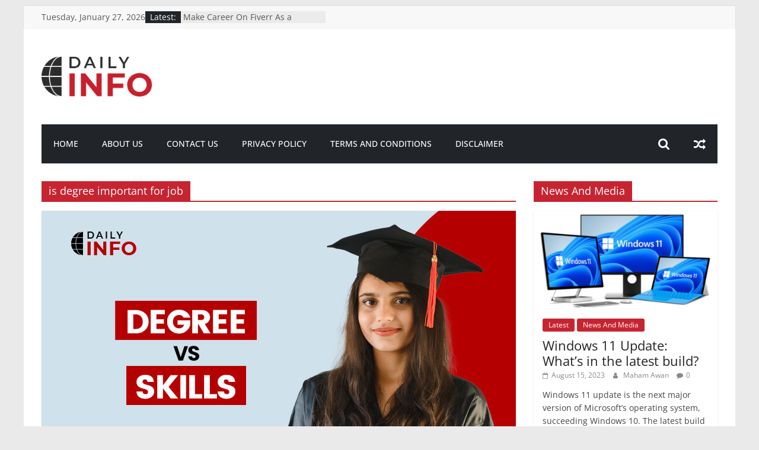

--- FILE ---
content_type: text/html; charset=UTF-8
request_url: https://www.dailyinfo.pk/tag/is-degree-important-for-job/
body_size: 12553
content:
<!DOCTYPE html>
<html lang="en-US">
<head>
	
<meta name="google-site-verification" content="CkT0HpdqifgPADeJE3nJzvnmHHST2APyxTjru5uShpE" />
<!-- Google tag (gtag.js) -->
<script async src="https://www.googletagmanager.com/gtag/js?id=G-3FD9620FTD"></script>
<script>
  window.dataLayer = window.dataLayer || [];
  function gtag(){dataLayer.push(arguments);}
  gtag('js', new Date());

  gtag('config', 'UA-216916959-1');
  gtag('config', 'G-3FD9620FTD');

</script>

<!-- For Adsense -->
	<script async src="https://pagead2.googlesyndication.com/pagead/js/adsbygoogle.js?client=ca-pub-1025643838282972"
     crossorigin="anonymous"></script>
	
			<meta charset="UTF-8" />
		<meta name="viewport" content="width=device-width, initial-scale=1">
		<link rel="profile" href="http://gmpg.org/xfn/11" />
		<meta name='robots' content='noindex, follow' />

	<!-- This site is optimized with the Yoast SEO plugin v22.3 - https://yoast.com/wordpress/plugins/seo/ -->
	<title>is degree important for job Archives - Daily Info</title>
	<meta property="og:locale" content="en_US" />
	<meta property="og:type" content="article" />
	<meta property="og:title" content="is degree important for job Archives - Daily Info" />
	<meta property="og:url" content="https://www.dailyinfo.pk/tag/is-degree-important-for-job/" />
	<meta property="og:site_name" content="Daily Info" />
	<meta name="twitter:card" content="summary_large_image" />
	<script type="application/ld+json" class="yoast-schema-graph">{"@context":"https://schema.org","@graph":[{"@type":"CollectionPage","@id":"https://www.dailyinfo.pk/tag/is-degree-important-for-job/","url":"https://www.dailyinfo.pk/tag/is-degree-important-for-job/","name":"is degree important for job Archives - Daily Info","isPartOf":{"@id":"https://www.dailyinfo.pk/#website"},"primaryImageOfPage":{"@id":"https://www.dailyinfo.pk/tag/is-degree-important-for-job/#primaryimage"},"image":{"@id":"https://www.dailyinfo.pk/tag/is-degree-important-for-job/#primaryimage"},"thumbnailUrl":"https://www.dailyinfo.pk/wp-content/uploads/2022/02/degree.jpg","breadcrumb":{"@id":"https://www.dailyinfo.pk/tag/is-degree-important-for-job/#breadcrumb"},"inLanguage":"en-US"},{"@type":"ImageObject","inLanguage":"en-US","@id":"https://www.dailyinfo.pk/tag/is-degree-important-for-job/#primaryimage","url":"https://www.dailyinfo.pk/wp-content/uploads/2022/02/degree.jpg","contentUrl":"https://www.dailyinfo.pk/wp-content/uploads/2022/02/degree.jpg","width":800,"height":445,"caption":"degree vs skills"},{"@type":"BreadcrumbList","@id":"https://www.dailyinfo.pk/tag/is-degree-important-for-job/#breadcrumb","itemListElement":[{"@type":"ListItem","position":1,"name":"Home","item":"https://www.dailyinfo.pk/"},{"@type":"ListItem","position":2,"name":"is degree important for job"}]},{"@type":"WebSite","@id":"https://www.dailyinfo.pk/#website","url":"https://www.dailyinfo.pk/","name":"Daily Info","description":"Info Diary","publisher":{"@id":"https://www.dailyinfo.pk/#/schema/person/4adaaf0bd68ec87da34bc290f89f35dc"},"potentialAction":[{"@type":"SearchAction","target":{"@type":"EntryPoint","urlTemplate":"https://www.dailyinfo.pk/?s={search_term_string}"},"query-input":"required name=search_term_string"}],"inLanguage":"en-US"},{"@type":["Person","Organization"],"@id":"https://www.dailyinfo.pk/#/schema/person/4adaaf0bd68ec87da34bc290f89f35dc","name":"Daily Admin","image":{"@type":"ImageObject","inLanguage":"en-US","@id":"https://www.dailyinfo.pk/#/schema/person/image/","url":"https://www.dailyinfo.pk/wp-content/uploads/2023/05/logo.png","contentUrl":"https://www.dailyinfo.pk/wp-content/uploads/2023/05/logo.png","width":792,"height":251,"caption":"Daily Admin"},"logo":{"@id":"https://www.dailyinfo.pk/#/schema/person/image/"},"sameAs":["http://127.0.0.1"]}]}</script>
	<!-- / Yoast SEO plugin. -->


<link rel="alternate" type="application/rss+xml" title="Daily Info &raquo; Feed" href="https://www.dailyinfo.pk/feed/" />
<link rel="alternate" type="application/rss+xml" title="Daily Info &raquo; Comments Feed" href="https://www.dailyinfo.pk/comments/feed/" />
<link rel="alternate" type="application/rss+xml" title="Daily Info &raquo; is degree important for job Tag Feed" href="https://www.dailyinfo.pk/tag/is-degree-important-for-job/feed/" />
<script type="text/javascript">
window._wpemojiSettings = {"baseUrl":"https:\/\/s.w.org\/images\/core\/emoji\/14.0.0\/72x72\/","ext":".png","svgUrl":"https:\/\/s.w.org\/images\/core\/emoji\/14.0.0\/svg\/","svgExt":".svg","source":{"concatemoji":"https:\/\/www.dailyinfo.pk\/wp-includes\/js\/wp-emoji-release.min.js?ver=6.3.7"}};
/*! This file is auto-generated */
!function(i,n){var o,s,e;function c(e){try{var t={supportTests:e,timestamp:(new Date).valueOf()};sessionStorage.setItem(o,JSON.stringify(t))}catch(e){}}function p(e,t,n){e.clearRect(0,0,e.canvas.width,e.canvas.height),e.fillText(t,0,0);var t=new Uint32Array(e.getImageData(0,0,e.canvas.width,e.canvas.height).data),r=(e.clearRect(0,0,e.canvas.width,e.canvas.height),e.fillText(n,0,0),new Uint32Array(e.getImageData(0,0,e.canvas.width,e.canvas.height).data));return t.every(function(e,t){return e===r[t]})}function u(e,t,n){switch(t){case"flag":return n(e,"\ud83c\udff3\ufe0f\u200d\u26a7\ufe0f","\ud83c\udff3\ufe0f\u200b\u26a7\ufe0f")?!1:!n(e,"\ud83c\uddfa\ud83c\uddf3","\ud83c\uddfa\u200b\ud83c\uddf3")&&!n(e,"\ud83c\udff4\udb40\udc67\udb40\udc62\udb40\udc65\udb40\udc6e\udb40\udc67\udb40\udc7f","\ud83c\udff4\u200b\udb40\udc67\u200b\udb40\udc62\u200b\udb40\udc65\u200b\udb40\udc6e\u200b\udb40\udc67\u200b\udb40\udc7f");case"emoji":return!n(e,"\ud83e\udef1\ud83c\udffb\u200d\ud83e\udef2\ud83c\udfff","\ud83e\udef1\ud83c\udffb\u200b\ud83e\udef2\ud83c\udfff")}return!1}function f(e,t,n){var r="undefined"!=typeof WorkerGlobalScope&&self instanceof WorkerGlobalScope?new OffscreenCanvas(300,150):i.createElement("canvas"),a=r.getContext("2d",{willReadFrequently:!0}),o=(a.textBaseline="top",a.font="600 32px Arial",{});return e.forEach(function(e){o[e]=t(a,e,n)}),o}function t(e){var t=i.createElement("script");t.src=e,t.defer=!0,i.head.appendChild(t)}"undefined"!=typeof Promise&&(o="wpEmojiSettingsSupports",s=["flag","emoji"],n.supports={everything:!0,everythingExceptFlag:!0},e=new Promise(function(e){i.addEventListener("DOMContentLoaded",e,{once:!0})}),new Promise(function(t){var n=function(){try{var e=JSON.parse(sessionStorage.getItem(o));if("object"==typeof e&&"number"==typeof e.timestamp&&(new Date).valueOf()<e.timestamp+604800&&"object"==typeof e.supportTests)return e.supportTests}catch(e){}return null}();if(!n){if("undefined"!=typeof Worker&&"undefined"!=typeof OffscreenCanvas&&"undefined"!=typeof URL&&URL.createObjectURL&&"undefined"!=typeof Blob)try{var e="postMessage("+f.toString()+"("+[JSON.stringify(s),u.toString(),p.toString()].join(",")+"));",r=new Blob([e],{type:"text/javascript"}),a=new Worker(URL.createObjectURL(r),{name:"wpTestEmojiSupports"});return void(a.onmessage=function(e){c(n=e.data),a.terminate(),t(n)})}catch(e){}c(n=f(s,u,p))}t(n)}).then(function(e){for(var t in e)n.supports[t]=e[t],n.supports.everything=n.supports.everything&&n.supports[t],"flag"!==t&&(n.supports.everythingExceptFlag=n.supports.everythingExceptFlag&&n.supports[t]);n.supports.everythingExceptFlag=n.supports.everythingExceptFlag&&!n.supports.flag,n.DOMReady=!1,n.readyCallback=function(){n.DOMReady=!0}}).then(function(){return e}).then(function(){var e;n.supports.everything||(n.readyCallback(),(e=n.source||{}).concatemoji?t(e.concatemoji):e.wpemoji&&e.twemoji&&(t(e.twemoji),t(e.wpemoji)))}))}((window,document),window._wpemojiSettings);
</script>
<style type="text/css">
img.wp-smiley,
img.emoji {
	display: inline !important;
	border: none !important;
	box-shadow: none !important;
	height: 1em !important;
	width: 1em !important;
	margin: 0 0.07em !important;
	vertical-align: -0.1em !important;
	background: none !important;
	padding: 0 !important;
}
</style>
	<link rel='stylesheet' id='wp-block-library-css' href='https://www.dailyinfo.pk/wp-includes/css/dist/block-library/style.min.css?ver=6.3.7' type='text/css' media='all' />
<style id='wp-block-library-theme-inline-css' type='text/css'>
.wp-block-audio figcaption{color:#555;font-size:13px;text-align:center}.is-dark-theme .wp-block-audio figcaption{color:hsla(0,0%,100%,.65)}.wp-block-audio{margin:0 0 1em}.wp-block-code{border:1px solid #ccc;border-radius:4px;font-family:Menlo,Consolas,monaco,monospace;padding:.8em 1em}.wp-block-embed figcaption{color:#555;font-size:13px;text-align:center}.is-dark-theme .wp-block-embed figcaption{color:hsla(0,0%,100%,.65)}.wp-block-embed{margin:0 0 1em}.blocks-gallery-caption{color:#555;font-size:13px;text-align:center}.is-dark-theme .blocks-gallery-caption{color:hsla(0,0%,100%,.65)}.wp-block-image figcaption{color:#555;font-size:13px;text-align:center}.is-dark-theme .wp-block-image figcaption{color:hsla(0,0%,100%,.65)}.wp-block-image{margin:0 0 1em}.wp-block-pullquote{border-bottom:4px solid;border-top:4px solid;color:currentColor;margin-bottom:1.75em}.wp-block-pullquote cite,.wp-block-pullquote footer,.wp-block-pullquote__citation{color:currentColor;font-size:.8125em;font-style:normal;text-transform:uppercase}.wp-block-quote{border-left:.25em solid;margin:0 0 1.75em;padding-left:1em}.wp-block-quote cite,.wp-block-quote footer{color:currentColor;font-size:.8125em;font-style:normal;position:relative}.wp-block-quote.has-text-align-right{border-left:none;border-right:.25em solid;padding-left:0;padding-right:1em}.wp-block-quote.has-text-align-center{border:none;padding-left:0}.wp-block-quote.is-large,.wp-block-quote.is-style-large,.wp-block-quote.is-style-plain{border:none}.wp-block-search .wp-block-search__label{font-weight:700}.wp-block-search__button{border:1px solid #ccc;padding:.375em .625em}:where(.wp-block-group.has-background){padding:1.25em 2.375em}.wp-block-separator.has-css-opacity{opacity:.4}.wp-block-separator{border:none;border-bottom:2px solid;margin-left:auto;margin-right:auto}.wp-block-separator.has-alpha-channel-opacity{opacity:1}.wp-block-separator:not(.is-style-wide):not(.is-style-dots){width:100px}.wp-block-separator.has-background:not(.is-style-dots){border-bottom:none;height:1px}.wp-block-separator.has-background:not(.is-style-wide):not(.is-style-dots){height:2px}.wp-block-table{margin:0 0 1em}.wp-block-table td,.wp-block-table th{word-break:normal}.wp-block-table figcaption{color:#555;font-size:13px;text-align:center}.is-dark-theme .wp-block-table figcaption{color:hsla(0,0%,100%,.65)}.wp-block-video figcaption{color:#555;font-size:13px;text-align:center}.is-dark-theme .wp-block-video figcaption{color:hsla(0,0%,100%,.65)}.wp-block-video{margin:0 0 1em}.wp-block-template-part.has-background{margin-bottom:0;margin-top:0;padding:1.25em 2.375em}
</style>
<style id='classic-theme-styles-inline-css' type='text/css'>
/*! This file is auto-generated */
.wp-block-button__link{color:#fff;background-color:#32373c;border-radius:9999px;box-shadow:none;text-decoration:none;padding:calc(.667em + 2px) calc(1.333em + 2px);font-size:1.125em}.wp-block-file__button{background:#32373c;color:#fff;text-decoration:none}
</style>
<style id='global-styles-inline-css' type='text/css'>
body{--wp--preset--color--black: #000000;--wp--preset--color--cyan-bluish-gray: #abb8c3;--wp--preset--color--white: #ffffff;--wp--preset--color--pale-pink: #f78da7;--wp--preset--color--vivid-red: #cf2e2e;--wp--preset--color--luminous-vivid-orange: #ff6900;--wp--preset--color--luminous-vivid-amber: #fcb900;--wp--preset--color--light-green-cyan: #7bdcb5;--wp--preset--color--vivid-green-cyan: #00d084;--wp--preset--color--pale-cyan-blue: #8ed1fc;--wp--preset--color--vivid-cyan-blue: #0693e3;--wp--preset--color--vivid-purple: #9b51e0;--wp--preset--gradient--vivid-cyan-blue-to-vivid-purple: linear-gradient(135deg,rgba(6,147,227,1) 0%,rgb(155,81,224) 100%);--wp--preset--gradient--light-green-cyan-to-vivid-green-cyan: linear-gradient(135deg,rgb(122,220,180) 0%,rgb(0,208,130) 100%);--wp--preset--gradient--luminous-vivid-amber-to-luminous-vivid-orange: linear-gradient(135deg,rgba(252,185,0,1) 0%,rgba(255,105,0,1) 100%);--wp--preset--gradient--luminous-vivid-orange-to-vivid-red: linear-gradient(135deg,rgba(255,105,0,1) 0%,rgb(207,46,46) 100%);--wp--preset--gradient--very-light-gray-to-cyan-bluish-gray: linear-gradient(135deg,rgb(238,238,238) 0%,rgb(169,184,195) 100%);--wp--preset--gradient--cool-to-warm-spectrum: linear-gradient(135deg,rgb(74,234,220) 0%,rgb(151,120,209) 20%,rgb(207,42,186) 40%,rgb(238,44,130) 60%,rgb(251,105,98) 80%,rgb(254,248,76) 100%);--wp--preset--gradient--blush-light-purple: linear-gradient(135deg,rgb(255,206,236) 0%,rgb(152,150,240) 100%);--wp--preset--gradient--blush-bordeaux: linear-gradient(135deg,rgb(254,205,165) 0%,rgb(254,45,45) 50%,rgb(107,0,62) 100%);--wp--preset--gradient--luminous-dusk: linear-gradient(135deg,rgb(255,203,112) 0%,rgb(199,81,192) 50%,rgb(65,88,208) 100%);--wp--preset--gradient--pale-ocean: linear-gradient(135deg,rgb(255,245,203) 0%,rgb(182,227,212) 50%,rgb(51,167,181) 100%);--wp--preset--gradient--electric-grass: linear-gradient(135deg,rgb(202,248,128) 0%,rgb(113,206,126) 100%);--wp--preset--gradient--midnight: linear-gradient(135deg,rgb(2,3,129) 0%,rgb(40,116,252) 100%);--wp--preset--font-size--small: 13px;--wp--preset--font-size--medium: 20px;--wp--preset--font-size--large: 36px;--wp--preset--font-size--x-large: 42px;--wp--preset--spacing--20: 0.44rem;--wp--preset--spacing--30: 0.67rem;--wp--preset--spacing--40: 1rem;--wp--preset--spacing--50: 1.5rem;--wp--preset--spacing--60: 2.25rem;--wp--preset--spacing--70: 3.38rem;--wp--preset--spacing--80: 5.06rem;--wp--preset--shadow--natural: 6px 6px 9px rgba(0, 0, 0, 0.2);--wp--preset--shadow--deep: 12px 12px 50px rgba(0, 0, 0, 0.4);--wp--preset--shadow--sharp: 6px 6px 0px rgba(0, 0, 0, 0.2);--wp--preset--shadow--outlined: 6px 6px 0px -3px rgba(255, 255, 255, 1), 6px 6px rgba(0, 0, 0, 1);--wp--preset--shadow--crisp: 6px 6px 0px rgba(0, 0, 0, 1);}:where(.is-layout-flex){gap: 0.5em;}:where(.is-layout-grid){gap: 0.5em;}body .is-layout-flow > .alignleft{float: left;margin-inline-start: 0;margin-inline-end: 2em;}body .is-layout-flow > .alignright{float: right;margin-inline-start: 2em;margin-inline-end: 0;}body .is-layout-flow > .aligncenter{margin-left: auto !important;margin-right: auto !important;}body .is-layout-constrained > .alignleft{float: left;margin-inline-start: 0;margin-inline-end: 2em;}body .is-layout-constrained > .alignright{float: right;margin-inline-start: 2em;margin-inline-end: 0;}body .is-layout-constrained > .aligncenter{margin-left: auto !important;margin-right: auto !important;}body .is-layout-constrained > :where(:not(.alignleft):not(.alignright):not(.alignfull)){max-width: var(--wp--style--global--content-size);margin-left: auto !important;margin-right: auto !important;}body .is-layout-constrained > .alignwide{max-width: var(--wp--style--global--wide-size);}body .is-layout-flex{display: flex;}body .is-layout-flex{flex-wrap: wrap;align-items: center;}body .is-layout-flex > *{margin: 0;}body .is-layout-grid{display: grid;}body .is-layout-grid > *{margin: 0;}:where(.wp-block-columns.is-layout-flex){gap: 2em;}:where(.wp-block-columns.is-layout-grid){gap: 2em;}:where(.wp-block-post-template.is-layout-flex){gap: 1.25em;}:where(.wp-block-post-template.is-layout-grid){gap: 1.25em;}.has-black-color{color: var(--wp--preset--color--black) !important;}.has-cyan-bluish-gray-color{color: var(--wp--preset--color--cyan-bluish-gray) !important;}.has-white-color{color: var(--wp--preset--color--white) !important;}.has-pale-pink-color{color: var(--wp--preset--color--pale-pink) !important;}.has-vivid-red-color{color: var(--wp--preset--color--vivid-red) !important;}.has-luminous-vivid-orange-color{color: var(--wp--preset--color--luminous-vivid-orange) !important;}.has-luminous-vivid-amber-color{color: var(--wp--preset--color--luminous-vivid-amber) !important;}.has-light-green-cyan-color{color: var(--wp--preset--color--light-green-cyan) !important;}.has-vivid-green-cyan-color{color: var(--wp--preset--color--vivid-green-cyan) !important;}.has-pale-cyan-blue-color{color: var(--wp--preset--color--pale-cyan-blue) !important;}.has-vivid-cyan-blue-color{color: var(--wp--preset--color--vivid-cyan-blue) !important;}.has-vivid-purple-color{color: var(--wp--preset--color--vivid-purple) !important;}.has-black-background-color{background-color: var(--wp--preset--color--black) !important;}.has-cyan-bluish-gray-background-color{background-color: var(--wp--preset--color--cyan-bluish-gray) !important;}.has-white-background-color{background-color: var(--wp--preset--color--white) !important;}.has-pale-pink-background-color{background-color: var(--wp--preset--color--pale-pink) !important;}.has-vivid-red-background-color{background-color: var(--wp--preset--color--vivid-red) !important;}.has-luminous-vivid-orange-background-color{background-color: var(--wp--preset--color--luminous-vivid-orange) !important;}.has-luminous-vivid-amber-background-color{background-color: var(--wp--preset--color--luminous-vivid-amber) !important;}.has-light-green-cyan-background-color{background-color: var(--wp--preset--color--light-green-cyan) !important;}.has-vivid-green-cyan-background-color{background-color: var(--wp--preset--color--vivid-green-cyan) !important;}.has-pale-cyan-blue-background-color{background-color: var(--wp--preset--color--pale-cyan-blue) !important;}.has-vivid-cyan-blue-background-color{background-color: var(--wp--preset--color--vivid-cyan-blue) !important;}.has-vivid-purple-background-color{background-color: var(--wp--preset--color--vivid-purple) !important;}.has-black-border-color{border-color: var(--wp--preset--color--black) !important;}.has-cyan-bluish-gray-border-color{border-color: var(--wp--preset--color--cyan-bluish-gray) !important;}.has-white-border-color{border-color: var(--wp--preset--color--white) !important;}.has-pale-pink-border-color{border-color: var(--wp--preset--color--pale-pink) !important;}.has-vivid-red-border-color{border-color: var(--wp--preset--color--vivid-red) !important;}.has-luminous-vivid-orange-border-color{border-color: var(--wp--preset--color--luminous-vivid-orange) !important;}.has-luminous-vivid-amber-border-color{border-color: var(--wp--preset--color--luminous-vivid-amber) !important;}.has-light-green-cyan-border-color{border-color: var(--wp--preset--color--light-green-cyan) !important;}.has-vivid-green-cyan-border-color{border-color: var(--wp--preset--color--vivid-green-cyan) !important;}.has-pale-cyan-blue-border-color{border-color: var(--wp--preset--color--pale-cyan-blue) !important;}.has-vivid-cyan-blue-border-color{border-color: var(--wp--preset--color--vivid-cyan-blue) !important;}.has-vivid-purple-border-color{border-color: var(--wp--preset--color--vivid-purple) !important;}.has-vivid-cyan-blue-to-vivid-purple-gradient-background{background: var(--wp--preset--gradient--vivid-cyan-blue-to-vivid-purple) !important;}.has-light-green-cyan-to-vivid-green-cyan-gradient-background{background: var(--wp--preset--gradient--light-green-cyan-to-vivid-green-cyan) !important;}.has-luminous-vivid-amber-to-luminous-vivid-orange-gradient-background{background: var(--wp--preset--gradient--luminous-vivid-amber-to-luminous-vivid-orange) !important;}.has-luminous-vivid-orange-to-vivid-red-gradient-background{background: var(--wp--preset--gradient--luminous-vivid-orange-to-vivid-red) !important;}.has-very-light-gray-to-cyan-bluish-gray-gradient-background{background: var(--wp--preset--gradient--very-light-gray-to-cyan-bluish-gray) !important;}.has-cool-to-warm-spectrum-gradient-background{background: var(--wp--preset--gradient--cool-to-warm-spectrum) !important;}.has-blush-light-purple-gradient-background{background: var(--wp--preset--gradient--blush-light-purple) !important;}.has-blush-bordeaux-gradient-background{background: var(--wp--preset--gradient--blush-bordeaux) !important;}.has-luminous-dusk-gradient-background{background: var(--wp--preset--gradient--luminous-dusk) !important;}.has-pale-ocean-gradient-background{background: var(--wp--preset--gradient--pale-ocean) !important;}.has-electric-grass-gradient-background{background: var(--wp--preset--gradient--electric-grass) !important;}.has-midnight-gradient-background{background: var(--wp--preset--gradient--midnight) !important;}.has-small-font-size{font-size: var(--wp--preset--font-size--small) !important;}.has-medium-font-size{font-size: var(--wp--preset--font-size--medium) !important;}.has-large-font-size{font-size: var(--wp--preset--font-size--large) !important;}.has-x-large-font-size{font-size: var(--wp--preset--font-size--x-large) !important;}
.wp-block-navigation a:where(:not(.wp-element-button)){color: inherit;}
:where(.wp-block-post-template.is-layout-flex){gap: 1.25em;}:where(.wp-block-post-template.is-layout-grid){gap: 1.25em;}
:where(.wp-block-columns.is-layout-flex){gap: 2em;}:where(.wp-block-columns.is-layout-grid){gap: 2em;}
.wp-block-pullquote{font-size: 1.5em;line-height: 1.6;}
</style>
<link rel='stylesheet' id='colormag_style-css' href='https://www.dailyinfo.pk/wp-content/themes/colormag/style.css?ver=2.1.8' type='text/css' media='all' />
<style id='colormag_style-inline-css' type='text/css'>
.colormag-button,blockquote,button,input[type=reset],input[type=button],input[type=submit],#masthead.colormag-header-clean #site-navigation.main-small-navigation .menu-toggle,.fa.search-top:hover,#masthead.colormag-header-classic #site-navigation.main-small-navigation .menu-toggle,.main-navigation ul li.focus > a,#masthead.colormag-header-classic .main-navigation ul ul.sub-menu li.focus > a,.home-icon.front_page_on,.main-navigation a:hover,.main-navigation ul li ul li a:hover,.main-navigation ul li ul li:hover>a,.main-navigation ul li.current-menu-ancestor>a,.main-navigation ul li.current-menu-item ul li a:hover,.main-navigation ul li.current-menu-item>a,.main-navigation ul li.current_page_ancestor>a,.main-navigation ul li.current_page_item>a,.main-navigation ul li:hover>a,.main-small-navigation li a:hover,.site-header .menu-toggle:hover,#masthead.colormag-header-classic .main-navigation ul ul.sub-menu li:hover > a,#masthead.colormag-header-classic .main-navigation ul ul.sub-menu li.current-menu-ancestor > a,#masthead.colormag-header-classic .main-navigation ul ul.sub-menu li.current-menu-item > a,#masthead .main-small-navigation li:hover > a,#masthead .main-small-navigation li.current-page-ancestor > a,#masthead .main-small-navigation li.current-menu-ancestor > a,#masthead .main-small-navigation li.current-page-item > a,#masthead .main-small-navigation li.current-menu-item > a,.main-small-navigation .current-menu-item>a,.main-small-navigation .current_page_item > a,.promo-button-area a:hover,#content .wp-pagenavi .current,#content .wp-pagenavi a:hover,.format-link .entry-content a,.pagination span,.comments-area .comment-author-link span,#secondary .widget-title span,.footer-widgets-area .widget-title span,.colormag-footer--classic .footer-widgets-area .widget-title span::before,.advertisement_above_footer .widget-title span,#content .post .article-content .above-entry-meta .cat-links a,.page-header .page-title span,.entry-meta .post-format i,.more-link,.no-post-thumbnail,.widget_featured_slider .slide-content .above-entry-meta .cat-links a,.widget_highlighted_posts .article-content .above-entry-meta .cat-links a,.widget_featured_posts .article-content .above-entry-meta .cat-links a,.widget_featured_posts .widget-title span,.widget_slider_area .widget-title span,.widget_beside_slider .widget-title span,.wp-block-quote,.wp-block-quote.is-style-large,.wp-block-quote.has-text-align-right{background-color:rgb(199,36,50);}#site-title a,.next a:hover,.previous a:hover,.social-links i.fa:hover,a,#masthead.colormag-header-clean .social-links li:hover i.fa,#masthead.colormag-header-classic .social-links li:hover i.fa,#masthead.colormag-header-clean .breaking-news .newsticker a:hover,#masthead.colormag-header-classic .breaking-news .newsticker a:hover,#masthead.colormag-header-classic #site-navigation .fa.search-top:hover,#masthead.colormag-header-classic #site-navigation.main-navigation .random-post a:hover .fa-random,.dark-skin #masthead.colormag-header-classic #site-navigation.main-navigation .home-icon:hover .fa,#masthead .main-small-navigation li:hover > .sub-toggle i,.better-responsive-menu #masthead .main-small-navigation .sub-toggle.active .fa,#masthead.colormag-header-classic .main-navigation .home-icon a:hover .fa,.pagination a span:hover,#content .comments-area a.comment-edit-link:hover,#content .comments-area a.comment-permalink:hover,#content .comments-area article header cite a:hover,.comments-area .comment-author-link a:hover,.comment .comment-reply-link:hover,.nav-next a,.nav-previous a,.footer-widgets-area a:hover,a#scroll-up i,#content .post .article-content .entry-title a:hover,.entry-meta .byline i,.entry-meta .cat-links i,.entry-meta a,.post .entry-title a:hover,.search .entry-title a:hover,.entry-meta .comments-link a:hover,.entry-meta .edit-link a:hover,.entry-meta .posted-on a:hover,.entry-meta .tag-links a:hover,.single #content .tags a:hover,.post-box .entry-meta .cat-links a:hover,.post-box .entry-meta .posted-on a:hover,.post.post-box .entry-title a:hover,.widget_featured_slider .slide-content .below-entry-meta .byline a:hover,.widget_featured_slider .slide-content .below-entry-meta .comments a:hover,.widget_featured_slider .slide-content .below-entry-meta .posted-on a:hover,.widget_featured_slider .slide-content .entry-title a:hover,.byline a:hover,.comments a:hover,.edit-link a:hover,.posted-on a:hover,.tag-links a:hover,.widget_highlighted_posts .article-content .below-entry-meta .byline a:hover,.widget_highlighted_posts .article-content .below-entry-meta .comments a:hover,.widget_highlighted_posts .article-content .below-entry-meta .posted-on a:hover,.widget_highlighted_posts .article-content .entry-title a:hover,.widget_featured_posts .article-content .entry-title a:hover,.related-posts-main-title .fa,.single-related-posts .article-content .entry-title a:hover, .colormag-header-classic .main-navigation ul li:hover > a{color:rgb(199,36,50);}#site-navigation{border-top-color:rgb(199,36,50);}#masthead.colormag-header-classic .main-navigation ul ul.sub-menu li:hover,#masthead.colormag-header-classic .main-navigation ul ul.sub-menu li.current-menu-ancestor,#masthead.colormag-header-classic .main-navigation ul ul.sub-menu li.current-menu-item,#masthead.colormag-header-classic #site-navigation .menu-toggle,#masthead.colormag-header-classic #site-navigation .menu-toggle:hover,#masthead.colormag-header-classic .main-navigation ul > li:hover > a,#masthead.colormag-header-classic .main-navigation ul > li.current-menu-item > a,#masthead.colormag-header-classic .main-navigation ul > li.current-menu-ancestor > a,#masthead.colormag-header-classic .main-navigation ul li.focus > a,.promo-button-area a:hover,.pagination a span:hover{border-color:rgb(199,36,50);}#secondary .widget-title,.footer-widgets-area .widget-title,.advertisement_above_footer .widget-title,.page-header .page-title,.widget_featured_posts .widget-title,.widget_slider_area .widget-title,.widget_beside_slider .widget-title{border-bottom-color:rgb(199,36,50);}@media (max-width:768px){.better-responsive-menu .sub-toggle{background-color:#00000000180000;}}.mzb-featured-posts, .mzb-social-icon, .mzb-featured-categories, .mzb-social-icons-insert{--color--light--primary:rgba(199,36,50,0.1);}body{--color--light--primary:rgb(199,36,50);--color--primary:rgb(199,36,50);}
</style>
<link rel='stylesheet' id='colormag-fontawesome-css' href='https://www.dailyinfo.pk/wp-content/themes/colormag/fontawesome/css/font-awesome.min.css?ver=2.1.8' type='text/css' media='all' />
<script type='text/javascript' src='https://www.dailyinfo.pk/wp-includes/js/jquery/jquery.min.js?ver=3.7.0' id='jquery-core-js'></script>
<script type='text/javascript' src='https://www.dailyinfo.pk/wp-includes/js/jquery/jquery-migrate.min.js?ver=3.4.1' id='jquery-migrate-js'></script>
<!--[if lte IE 8]>
<script type='text/javascript' src='https://www.dailyinfo.pk/wp-content/themes/colormag/js/html5shiv.min.js?ver=2.1.8' id='html5-js'></script>
<![endif]-->
<link rel="https://api.w.org/" href="https://www.dailyinfo.pk/wp-json/" /><link rel="alternate" type="application/json" href="https://www.dailyinfo.pk/wp-json/wp/v2/tags/70" /><link rel="EditURI" type="application/rsd+xml" title="RSD" href="https://www.dailyinfo.pk/xmlrpc.php?rsd" />
<meta name="generator" content="WordPress 6.3.7" />
<link rel="icon" href="https://www.dailyinfo.pk/wp-content/uploads/2023/05/Dinfo-Favicon-150x150.png" sizes="32x32" />
<link rel="icon" href="https://www.dailyinfo.pk/wp-content/uploads/2023/05/Dinfo-Favicon.png" sizes="192x192" />
<link rel="apple-touch-icon" href="https://www.dailyinfo.pk/wp-content/uploads/2023/05/Dinfo-Favicon.png" />
<meta name="msapplication-TileImage" content="https://www.dailyinfo.pk/wp-content/uploads/2023/05/Dinfo-Favicon.png" />
		<style type="text/css" id="wp-custom-css">
			.tg-third-footer-widget 
{
	width:100% !important;
}

#block-7{
	margin-bottom: 0 !important;
}		</style>
		</head>

<body class="archive tag tag-is-degree-important-for-job tag-70 wp-custom-logo wp-embed-responsive right-sidebar box-layout better-responsive-menu">

		<div id="page" class="hfeed site">
				<a class="skip-link screen-reader-text" href="#main">Skip to content</a>
				<header id="masthead" class="site-header clearfix colormag-header-clean">
				<div id="header-text-nav-container" class="clearfix">
		
			<div class="news-bar">
				<div class="inner-wrap">
					<div class="tg-news-bar__one">
						
		<div class="date-in-header">
			Tuesday, January 27, 2026		</div>

		
		<div class="breaking-news">
			<strong class="breaking-news-latest">Latest:</strong>

			<ul class="newsticker">
									<li>
						<a href="https://www.dailyinfo.pk/make-career-on-fiverr-as-a-freelancer-complete-guide/" title="Make Career On Fiverr As a Freelancer &#8211; Complete Guide">
							Make Career On Fiverr As a Freelancer &#8211; Complete Guide						</a>
					</li>
									<li>
						<a href="https://www.dailyinfo.pk/ticket-prices-hbl-psl-9-2024-general-to-vip-seats/" title="Ticket Prices HBL PSL 9 2024 &#8211; General To VIP Seats">
							Ticket Prices HBL PSL 9 2024 &#8211; General To VIP Seats						</a>
					</li>
									<li>
						<a href="https://www.dailyinfo.pk/windows-11-update-whats-in-the-latest-build/" title="Windows 11 Update: What’s in the latest build?">
							Windows 11 Update: What’s in the latest build?						</a>
					</li>
									<li>
						<a href="https://www.dailyinfo.pk/simple-ingredients-chicken-casserole-recipe/" title="Simple Ingredients Chicken Casserole Recipe">
							Simple Ingredients Chicken Casserole Recipe						</a>
					</li>
									<li>
						<a href="https://www.dailyinfo.pk/mastering-your-journey-strategies-for-advancing-your-career/" title="Insightful Growth Tips For Advancing Your Career">
							Insightful Growth Tips For Advancing Your Career						</a>
					</li>
							</ul>
		</div>

							</div>

					<div class="tg-news-bar__two">
											</div>
				</div>
			</div>

			
		<div class="inner-wrap">
			<div id="header-text-nav-wrap" class="clearfix">

				<div id="header-left-section">
											<div id="header-logo-image">
							<a href="https://www.dailyinfo.pk/" class="custom-logo-link" rel="home"><img width="792" height="251" src="https://www.dailyinfo.pk/wp-content/uploads/2023/05/logo.png" class="custom-logo" alt="Daily Info" decoding="async" fetchpriority="high" srcset="https://www.dailyinfo.pk/wp-content/uploads/2023/05/logo.png 792w, https://www.dailyinfo.pk/wp-content/uploads/2023/05/logo-300x95.png 300w, https://www.dailyinfo.pk/wp-content/uploads/2023/05/logo-768x243.png 768w" sizes="(max-width: 792px) 100vw, 792px" /></a>						</div><!-- #header-logo-image -->
						
					<div id="header-text" class="screen-reader-text">
													<h3 id="site-title">
								<a href="https://www.dailyinfo.pk/" title="Daily Info" rel="home">Daily Info</a>
							</h3>
						
													<p id="site-description">
								Info Diary							</p><!-- #site-description -->
											</div><!-- #header-text -->
				</div><!-- #header-left-section -->

				<div id="header-right-section">
									</div><!-- #header-right-section -->

			</div><!-- #header-text-nav-wrap -->
		</div><!-- .inner-wrap -->

		
		<nav id="site-navigation" class="main-navigation clearfix" role="navigation">
			<div class="inner-wrap clearfix">
				
									<div class="search-random-icons-container">
						
		<div class="random-post">
							<a href="https://www.dailyinfo.pk/the-role-of-mobile-applications-in-remote-work-and-collaboration/" title="View a random post">
					<i class="fa fa-random"></i>
				</a>
					</div>

									<div class="top-search-wrap">
								<i class="fa fa-search search-top"></i>
								<div class="search-form-top">
									
<form action="https://www.dailyinfo.pk/" class="search-form searchform clearfix" method="get" role="search">

	<div class="search-wrap">
		<input type="search"
		       class="s field"
		       name="s"
		       value=""
		       placeholder="Search"
		/>

		<button class="search-icon" type="submit"></button>
	</div>

</form><!-- .searchform -->
								</div>
							</div>
											</div>
				
				<p class="menu-toggle"></p>
				<div class="menu-primary-container"><ul id="menu-main-menu" class="menu"><li id="menu-item-1531" class="menu-item menu-item-type-custom menu-item-object-custom menu-item-home menu-item-1531"><a href="https://www.dailyinfo.pk/">Home</a></li>
<li id="menu-item-1530" class="menu-item menu-item-type-post_type menu-item-object-page menu-item-1530"><a href="https://www.dailyinfo.pk/about-us/">About Us</a></li>
<li id="menu-item-1527" class="menu-item menu-item-type-post_type menu-item-object-page menu-item-1527"><a href="https://www.dailyinfo.pk/contact-us/">Contact Us</a></li>
<li id="menu-item-1532" class="menu-item menu-item-type-post_type menu-item-object-page menu-item-privacy-policy menu-item-1532"><a rel="privacy-policy" href="https://www.dailyinfo.pk/privacy-policy/">Privacy Policy</a></li>
<li id="menu-item-1528" class="menu-item menu-item-type-post_type menu-item-object-page menu-item-1528"><a href="https://www.dailyinfo.pk/terms-and-conditions/">Terms and Conditions</a></li>
<li id="menu-item-1529" class="menu-item menu-item-type-post_type menu-item-object-page menu-item-1529"><a href="https://www.dailyinfo.pk/disclaimer/">Disclaimer</a></li>
</ul></div>
			</div>
		</nav>

				</div><!-- #header-text-nav-container -->
				</header><!-- #masthead -->
				<div id="main" class="clearfix">
				<div class="inner-wrap clearfix">
		
	<div id="primary">
		<div id="content" class="clearfix">

			
		<header class="page-header">
			
				<h1 class="page-title">
					<span>
						is degree important for job					</span>
				</h1>
						</header><!-- .page-header -->

		
				<div class="article-container">

					
<article id="post-842" class="post-842 post type-post status-publish format-standard has-post-thumbnail hentry category-daily-education category-daily-trending tag-degree-and-skills tag-degree-of-importance tag-degree-or-skill tag-degree-vs-skill tag-degree-vs-skills-debate-points tag-high-paying-skills-without-degree tag-importance-of-bachelors-degree tag-is-degree-important-for-job tag-skills-vs-degree tag-skills-without-degree">
	
				<div class="featured-image">
				<a href="https://www.dailyinfo.pk/degree-vs-skills-debate-points/" title="Degree vs Skills Debate Points">
					<img width="800" height="445" src="https://www.dailyinfo.pk/wp-content/uploads/2022/02/degree.jpg" class="attachment-colormag-featured-image size-colormag-featured-image wp-post-image" alt="degree vs skills" decoding="async" srcset="https://www.dailyinfo.pk/wp-content/uploads/2022/02/degree.jpg 800w, https://www.dailyinfo.pk/wp-content/uploads/2022/02/degree-300x167.jpg 300w, https://www.dailyinfo.pk/wp-content/uploads/2022/02/degree-768x427.jpg 768w" sizes="(max-width: 800px) 100vw, 800px" />				</a>
			</div>
			
	<div class="article-content clearfix">

		<div class="above-entry-meta"><span class="cat-links"><a href="https://www.dailyinfo.pk/category/daily-education/" style="background:rgb(199,36,50)" rel="category tag">Education</a>&nbsp;<a href="https://www.dailyinfo.pk/category/daily-trending/" style="background:rgb(199,36,50)" rel="category tag">Trending</a>&nbsp;</span></div>
		<header class="entry-header">
			<h2 class="entry-title">
				<a href="https://www.dailyinfo.pk/degree-vs-skills-debate-points/" title="Degree vs Skills Debate Points">Degree vs Skills Debate Points</a>
			</h2>
		</header>

		<div class="below-entry-meta">
			<span class="posted-on"><a href="https://www.dailyinfo.pk/degree-vs-skills-debate-points/" title="9:58 am" rel="bookmark"><i class="fa fa-calendar-o"></i> <time class="entry-date published" datetime="2022-02-17T09:58:38+00:00">February 17, 2022</time><time class="updated" datetime="2024-03-29T11:15:46+00:00">March 29, 2024</time></a></span>
			<span class="byline">
				<span class="author vcard">
					<i class="fa fa-user"></i>
					<a class="url fn n"
					   href="https://www.dailyinfo.pk/author/user/"
					   title="Daily Admin"
					>
						Daily Admin					</a>
				</span>
			</span>

			<span class="tag-links"><i class="fa fa-tags"></i><a href="https://www.dailyinfo.pk/tag/degree-and-skills/" rel="tag">degree and skills</a>, <a href="https://www.dailyinfo.pk/tag/degree-of-importance/" rel="tag">degree of importance</a>, <a href="https://www.dailyinfo.pk/tag/degree-or-skill/" rel="tag">degree or skill</a>, <a href="https://www.dailyinfo.pk/tag/degree-vs-skill/" rel="tag">degree vs skill</a>, <a href="https://www.dailyinfo.pk/tag/degree-vs-skills-debate-points/" rel="tag">degree vs skills debate points</a>, <a href="https://www.dailyinfo.pk/tag/high-paying-skills-without-degree/" rel="tag">high-paying skills without degree</a>, <a href="https://www.dailyinfo.pk/tag/importance-of-bachelors-degree/" rel="tag">importance of bachelor&#039;s degree</a>, <a href="https://www.dailyinfo.pk/tag/is-degree-important-for-job/" rel="tag">is degree important for job</a>, <a href="https://www.dailyinfo.pk/tag/skills-vs-degree/" rel="tag">skills vs degree</a>, <a href="https://www.dailyinfo.pk/tag/skills-without-degree/" rel="tag">skills without degree</a></span></div>
		<div class="entry-content clearfix">
			<p>Since childhood, we spent the first third of our lives earning the degrees we needed to get a job. These</p>
			<a class="more-link" title="Degree vs Skills Debate Points" href="https://www.dailyinfo.pk/degree-vs-skills-debate-points/">
				<span>Read more</span>
			</a>
		</div>

	</div>

	</article>

				</div>

				
		</div><!-- #content -->
	</div><!-- #primary -->


<div id="secondary">
	
	<aside id="colormag_featured_posts_vertical_widget-2" class="widget widget_featured_posts widget_featured_posts_vertical widget_featured_meta clearfix">
		<h3 class="widget-title" style="border-bottom-color:rgb(199,36,50);"><span style="background-color:rgb(199,36,50);">News And Media</span></h3><div class="first-post">
			<div class="single-article clearfix">
				<figure><a href="https://www.dailyinfo.pk/windows-11-update-whats-in-the-latest-build/" title="Windows 11 Update: What’s in the latest build?"><img width="390" height="205" src="https://www.dailyinfo.pk/wp-content/uploads/2023/08/windows-390x205.png" class="attachment-colormag-featured-post-medium size-colormag-featured-post-medium wp-post-image" alt="windows 11 update" decoding="async" title="Windows 11 Update: What’s in the latest build?" loading="lazy" /></a></figure>
				<div class="article-content">
					<div class="above-entry-meta"><span class="cat-links"><a href="https://www.dailyinfo.pk/category/latest/" style="background:rgb(199,36,50)" rel="category tag">Latest</a>&nbsp;<a href="https://www.dailyinfo.pk/category/news-and-media/" style="background:rgb(199,36,50)" rel="category tag">News And Media</a>&nbsp;</span></div>		<h3 class="entry-title">
			<a href="https://www.dailyinfo.pk/windows-11-update-whats-in-the-latest-build/" title="Windows 11 Update: What’s in the latest build?">
				Windows 11 Update: What’s in the latest build?			</a>
		</h3>
		<div class="below-entry-meta"><span class="posted-on"><a href="https://www.dailyinfo.pk/windows-11-update-whats-in-the-latest-build/" title="7:58 am" rel="bookmark"><i class="fa fa-calendar-o"></i> <time class="entry-date published" datetime="2023-08-15T07:58:22+00:00">August 15, 2023</time><time class="updated" datetime="2023-08-15T07:58:23+00:00">August 15, 2023</time></a></span>
		<span class="byline">
			<span class="author vcard">
				<i class="fa fa-user"></i>
				<a class="url fn n"
				   href="https://www.dailyinfo.pk/author/maham-awan/"
				   title="Maham Awan"
				>
					Maham Awan				</a>
			</span>
		</span>

					<span class="comments">
				<i class="fa fa-comment"></i><a href="https://www.dailyinfo.pk/windows-11-update-whats-in-the-latest-build/#respond">0</a>			</span>
		
		</div>
											<div class="entry-content">
							<p>Windows 11 update is the next major version of Microsoft&#8217;s operating system, succeeding Windows 10. The latest build of Windows</p>
						</div>
									</div>

			</div>
			</div><div class="following-post">
			<div class="single-article clearfix">
				<figure><a href="https://www.dailyinfo.pk/role-of-media-in-the-modern-society/" title="Role of Media In The Modern Society"><img width="130" height="90" src="https://www.dailyinfo.pk/wp-content/uploads/2023/06/Media-Convergence-130x90.jpg" class="attachment-colormag-featured-post-small size-colormag-featured-post-small wp-post-image" alt="Mass media" decoding="async" title="Role of Media In The Modern Society" loading="lazy" srcset="https://www.dailyinfo.pk/wp-content/uploads/2023/06/Media-Convergence-130x90.jpg 130w, https://www.dailyinfo.pk/wp-content/uploads/2023/06/Media-Convergence-392x272.jpg 392w" sizes="(max-width: 130px) 100vw, 130px" /></a></figure>
				<div class="article-content">
					<div class="above-entry-meta"><span class="cat-links"><a href="https://www.dailyinfo.pk/category/news-and-media/" style="background:rgb(199,36,50)" rel="category tag">News And Media</a>&nbsp;<a href="https://www.dailyinfo.pk/category/daily-trending/" style="background:rgb(199,36,50)" rel="category tag">Trending</a>&nbsp;</span></div>		<h3 class="entry-title">
			<a href="https://www.dailyinfo.pk/role-of-media-in-the-modern-society/" title="Role of Media In The Modern Society">
				Role of Media In The Modern Society			</a>
		</h3>
		<div class="below-entry-meta"><span class="posted-on"><a href="https://www.dailyinfo.pk/role-of-media-in-the-modern-society/" title="6:23 am" rel="bookmark"><i class="fa fa-calendar-o"></i> <time class="entry-date published" datetime="2023-06-26T06:23:50+00:00">June 26, 2023</time><time class="updated" datetime="2023-06-26T06:26:02+00:00">June 26, 2023</time></a></span>
		<span class="byline">
			<span class="author vcard">
				<i class="fa fa-user"></i>
				<a class="url fn n"
				   href="https://www.dailyinfo.pk/author/maham-awan/"
				   title="Maham Awan"
				>
					Maham Awan				</a>
			</span>
		</span>

					<span class="comments">
				<i class="fa fa-comment"></i><a href="https://www.dailyinfo.pk/role-of-media-in-the-modern-society/#respond">0</a>			</span>
		
		</div>
									</div>

			</div>
			
			<div class="single-article clearfix">
				<figure><a href="https://www.dailyinfo.pk/south-sudan-civil-war-humanitarian-crisis-sudan-conflict/" title="South Sudan Civil War: Humanitarian Crisis &#038; Sudan Conflict"><img width="130" height="90" src="https://www.dailyinfo.pk/wp-content/uploads/2023/06/south-sudan-violence-130x90.jpg" class="attachment-colormag-featured-post-small size-colormag-featured-post-small wp-post-image" alt="sudan civil war" decoding="async" title="South Sudan Civil War: Humanitarian Crisis &#038; Sudan Conflict" loading="lazy" srcset="https://www.dailyinfo.pk/wp-content/uploads/2023/06/south-sudan-violence-130x90.jpg 130w, https://www.dailyinfo.pk/wp-content/uploads/2023/06/south-sudan-violence-392x272.jpg 392w" sizes="(max-width: 130px) 100vw, 130px" /></a></figure>
				<div class="article-content">
					<div class="above-entry-meta"><span class="cat-links"><a href="https://www.dailyinfo.pk/category/news-and-media/" style="background:rgb(199,36,50)" rel="category tag">News And Media</a>&nbsp;</span></div>		<h3 class="entry-title">
			<a href="https://www.dailyinfo.pk/south-sudan-civil-war-humanitarian-crisis-sudan-conflict/" title="South Sudan Civil War: Humanitarian Crisis &#038; Sudan Conflict">
				South Sudan Civil War: Humanitarian Crisis &#038; Sudan Conflict			</a>
		</h3>
		<div class="below-entry-meta"><span class="posted-on"><a href="https://www.dailyinfo.pk/south-sudan-civil-war-humanitarian-crisis-sudan-conflict/" title="12:16 pm" rel="bookmark"><i class="fa fa-calendar-o"></i> <time class="entry-date published" datetime="2023-06-07T12:16:11+00:00">June 7, 2023</time><time class="updated" datetime="2023-08-15T06:00:40+00:00">August 15, 2023</time></a></span>
		<span class="byline">
			<span class="author vcard">
				<i class="fa fa-user"></i>
				<a class="url fn n"
				   href="https://www.dailyinfo.pk/author/maham-awan/"
				   title="Maham Awan"
				>
					Maham Awan				</a>
			</span>
		</span>

					<span class="comments">
				<i class="fa fa-comment"></i><a href="https://www.dailyinfo.pk/south-sudan-civil-war-humanitarian-crisis-sudan-conflict/#respond">0</a>			</span>
		
		</div>
									</div>

			</div>
			
			<div class="single-article clearfix">
				<figure><a href="https://www.dailyinfo.pk/russia-ukraine-war-ukrainian-military-downs-over-30-russian-missiles-and-drones/" title="Russia-Ukraine War: Ukrainian Military Downs Over 30 Russian Missiles and Drones"><img width="130" height="90" src="https://www.dailyinfo.pk/wp-content/uploads/2023/06/Russia-Ukraine-war-130x90.jpg" class="attachment-colormag-featured-post-small size-colormag-featured-post-small wp-post-image" alt="Russia Ukraine war" decoding="async" title="Russia-Ukraine War: Ukrainian Military Downs Over 30 Russian Missiles and Drones" loading="lazy" srcset="https://www.dailyinfo.pk/wp-content/uploads/2023/06/Russia-Ukraine-war-130x90.jpg 130w, https://www.dailyinfo.pk/wp-content/uploads/2023/06/Russia-Ukraine-war-1024x698.jpg 1024w, https://www.dailyinfo.pk/wp-content/uploads/2023/06/Russia-Ukraine-war-768x523.jpg 768w, https://www.dailyinfo.pk/wp-content/uploads/2023/06/Russia-Ukraine-war-392x272.jpg 392w, https://www.dailyinfo.pk/wp-content/uploads/2023/06/Russia-Ukraine-war.jpg 1080w" sizes="(max-width: 130px) 100vw, 130px" /></a></figure>
				<div class="article-content">
					<div class="above-entry-meta"><span class="cat-links"><a href="https://www.dailyinfo.pk/category/global-and-local-affairs/" style="background:rgb(199,36,50)" rel="category tag">Global and Local Affairs</a>&nbsp;<a href="https://www.dailyinfo.pk/category/news-and-media/" style="background:rgb(199,36,50)" rel="category tag">News And Media</a>&nbsp;</span></div>		<h3 class="entry-title">
			<a href="https://www.dailyinfo.pk/russia-ukraine-war-ukrainian-military-downs-over-30-russian-missiles-and-drones/" title="Russia-Ukraine War: Ukrainian Military Downs Over 30 Russian Missiles and Drones">
				Russia-Ukraine War: Ukrainian Military Downs Over 30 Russian Missiles and Drones			</a>
		</h3>
		<div class="below-entry-meta"><span class="posted-on"><a href="https://www.dailyinfo.pk/russia-ukraine-war-ukrainian-military-downs-over-30-russian-missiles-and-drones/" title="7:44 am" rel="bookmark"><i class="fa fa-calendar-o"></i> <time class="entry-date published" datetime="2023-06-05T07:44:13+00:00">June 5, 2023</time><time class="updated" datetime="2023-06-05T07:44:14+00:00">June 5, 2023</time></a></span>
		<span class="byline">
			<span class="author vcard">
				<i class="fa fa-user"></i>
				<a class="url fn n"
				   href="https://www.dailyinfo.pk/author/maham-awan/"
				   title="Maham Awan"
				>
					Maham Awan				</a>
			</span>
		</span>

					<span class="comments">
				<i class="fa fa-comment"></i><a href="https://www.dailyinfo.pk/russia-ukraine-war-ukrainian-military-downs-over-30-russian-missiles-and-drones/#respond">0</a>			</span>
		
		</div>
									</div>

			</div>
			</div></aside><aside id="colormag_featured_posts_vertical_widget-3" class="widget widget_featured_posts widget_featured_posts_vertical widget_featured_meta clearfix">
		<h3 class="widget-title" style="border-bottom-color:rgb(199,36,50);"><span style="background-color:rgb(199,36,50);">Apps</span></h3><div class="first-post">
			<div class="single-article clearfix">
				<figure><a href="https://www.dailyinfo.pk/the-role-of-mobile-applications-in-remote-work-and-collaboration/" title="The Role of Mobile Applications in Remote Work and Collaboration"><img width="390" height="205" src="https://www.dailyinfo.pk/wp-content/uploads/2023/05/Mobile-apps-390x205.png" class="attachment-colormag-featured-post-medium size-colormag-featured-post-medium wp-post-image" alt="Role of mobile applications" decoding="async" title="The Role of Mobile Applications in Remote Work and Collaboration" loading="lazy" /></a></figure>
				<div class="article-content">
					<div class="above-entry-meta"><span class="cat-links"><a href="https://www.dailyinfo.pk/category/daily-apps/" style="background:rgb(199,36,50)" rel="category tag">Apps</a>&nbsp;</span></div>		<h3 class="entry-title">
			<a href="https://www.dailyinfo.pk/the-role-of-mobile-applications-in-remote-work-and-collaboration/" title="The Role of Mobile Applications in Remote Work and Collaboration">
				The Role of Mobile Applications in Remote Work and Collaboration			</a>
		</h3>
		<div class="below-entry-meta"><span class="posted-on"><a href="https://www.dailyinfo.pk/the-role-of-mobile-applications-in-remote-work-and-collaboration/" title="12:34 pm" rel="bookmark"><i class="fa fa-calendar-o"></i> <time class="entry-date published" datetime="2023-05-31T12:34:18+00:00">May 31, 2023</time><time class="updated" datetime="2023-05-31T12:34:22+00:00">May 31, 2023</time></a></span>
		<span class="byline">
			<span class="author vcard">
				<i class="fa fa-user"></i>
				<a class="url fn n"
				   href="https://www.dailyinfo.pk/author/maham-awan/"
				   title="Maham Awan"
				>
					Maham Awan				</a>
			</span>
		</span>

					<span class="comments">
				<i class="fa fa-comment"></i><a href="https://www.dailyinfo.pk/the-role-of-mobile-applications-in-remote-work-and-collaboration/#respond">0</a>			</span>
		
		</div>
											<div class="entry-content">
							<p>Mobile applications play a significant role in facilitating remote work and collaboration. They allow employees to work from anywhere using</p>
						</div>
									</div>

			</div>
			</div><div class="following-post">
			<div class="single-article clearfix">
				<figure><a href="https://www.dailyinfo.pk/best-carbon-tracker-apps-climate-change-adaptation-mitigation/" title="Best Carbon Tracker Apps: Climate Change Adaptation &amp; Mitigation"><img width="130" height="90" src="https://www.dailyinfo.pk/wp-content/uploads/2023/04/Emissions-130x90.jpg" class="attachment-colormag-featured-post-small size-colormag-featured-post-small wp-post-image" alt="Best Carbon Tracker Apps: Climate Change Adaptation &amp; Mitigation" decoding="async" title="Best Carbon Tracker Apps: Climate Change Adaptation &amp; Mitigation" loading="lazy" srcset="https://www.dailyinfo.pk/wp-content/uploads/2023/04/Emissions-130x90.jpg 130w, https://www.dailyinfo.pk/wp-content/uploads/2023/04/Emissions-392x272.jpg 392w" sizes="(max-width: 130px) 100vw, 130px" /></a></figure>
				<div class="article-content">
					<div class="above-entry-meta"><span class="cat-links"><a href="https://www.dailyinfo.pk/category/daily-apps/" style="background:rgb(199,36,50)" rel="category tag">Apps</a>&nbsp;<a href="https://www.dailyinfo.pk/category/daily-technology/" style="background:rgb(199,36,50)" rel="category tag">Technology</a>&nbsp;</span></div>		<h3 class="entry-title">
			<a href="https://www.dailyinfo.pk/best-carbon-tracker-apps-climate-change-adaptation-mitigation/" title="Best Carbon Tracker Apps: Climate Change Adaptation &amp; Mitigation">
				Best Carbon Tracker Apps: Climate Change Adaptation &amp; Mitigation			</a>
		</h3>
		<div class="below-entry-meta"><span class="posted-on"><a href="https://www.dailyinfo.pk/best-carbon-tracker-apps-climate-change-adaptation-mitigation/" title="12:05 pm" rel="bookmark"><i class="fa fa-calendar-o"></i> <time class="entry-date published" datetime="2023-04-28T12:05:17+00:00">April 28, 2023</time><time class="updated" datetime="2023-08-15T05:57:47+00:00">August 15, 2023</time></a></span>
		<span class="byline">
			<span class="author vcard">
				<i class="fa fa-user"></i>
				<a class="url fn n"
				   href="https://www.dailyinfo.pk/author/maham-awan/"
				   title="Maham Awan"
				>
					Maham Awan				</a>
			</span>
		</span>

		
		</div>
									</div>

			</div>
			
			<div class="single-article clearfix">
				<figure><a href="https://www.dailyinfo.pk/what-is-google-analytics-how-does-it-work/" title="What is Google Analytics? How does it Work.?"><img width="130" height="90" src="https://www.dailyinfo.pk/wp-content/uploads/2022/10/google-analytics-130x90.jpg" class="attachment-colormag-featured-post-small size-colormag-featured-post-small wp-post-image" alt="Google Analytics" decoding="async" title="What is Google Analytics? How does it Work.?" loading="lazy" srcset="https://www.dailyinfo.pk/wp-content/uploads/2022/10/google-analytics-130x90.jpg 130w, https://www.dailyinfo.pk/wp-content/uploads/2022/10/google-analytics-392x272.jpg 392w" sizes="(max-width: 130px) 100vw, 130px" /></a></figure>
				<div class="article-content">
					<div class="above-entry-meta"><span class="cat-links"><a href="https://www.dailyinfo.pk/category/daily-apps/" style="background:rgb(199,36,50)" rel="category tag">Apps</a>&nbsp;<a href="https://www.dailyinfo.pk/category/daily-technology/" style="background:rgb(199,36,50)" rel="category tag">Technology</a>&nbsp;</span></div>		<h3 class="entry-title">
			<a href="https://www.dailyinfo.pk/what-is-google-analytics-how-does-it-work/" title="What is Google Analytics? How does it Work.?">
				What is Google Analytics? How does it Work.?			</a>
		</h3>
		<div class="below-entry-meta"><span class="posted-on"><a href="https://www.dailyinfo.pk/what-is-google-analytics-how-does-it-work/" title="10:58 am" rel="bookmark"><i class="fa fa-calendar-o"></i> <time class="entry-date published" datetime="2022-10-17T10:58:56+00:00">October 17, 2022</time><time class="updated" datetime="2023-05-28T07:13:44+00:00">May 28, 2023</time></a></span>
		<span class="byline">
			<span class="author vcard">
				<i class="fa fa-user"></i>
				<a class="url fn n"
				   href="https://www.dailyinfo.pk/author/user/"
				   title="Daily Admin"
				>
					Daily Admin				</a>
			</span>
		</span>

		
		</div>
									</div>

			</div>
			
			<div class="single-article clearfix">
				<figure><a href="https://www.dailyinfo.pk/best-video-editing-apps-for-android-smartphones/" title="Best Video Editing Apps for Android Smartphones"><img width="130" height="90" src="https://www.dailyinfo.pk/wp-content/uploads/2022/10/photoediting-130x90.jpg" class="attachment-colormag-featured-post-small size-colormag-featured-post-small wp-post-image" alt="Best Video Editing Apps for Android" decoding="async" title="Best Video Editing Apps for Android Smartphones" loading="lazy" srcset="https://www.dailyinfo.pk/wp-content/uploads/2022/10/photoediting-130x90.jpg 130w, https://www.dailyinfo.pk/wp-content/uploads/2022/10/photoediting-392x272.jpg 392w" sizes="(max-width: 130px) 100vw, 130px" /></a></figure>
				<div class="article-content">
					<div class="above-entry-meta"><span class="cat-links"><a href="https://www.dailyinfo.pk/category/daily-apps/" style="background:rgb(199,36,50)" rel="category tag">Apps</a>&nbsp;</span></div>		<h3 class="entry-title">
			<a href="https://www.dailyinfo.pk/best-video-editing-apps-for-android-smartphones/" title="Best Video Editing Apps for Android Smartphones">
				Best Video Editing Apps for Android Smartphones			</a>
		</h3>
		<div class="below-entry-meta"><span class="posted-on"><a href="https://www.dailyinfo.pk/best-video-editing-apps-for-android-smartphones/" title="12:25 pm" rel="bookmark"><i class="fa fa-calendar-o"></i> <time class="entry-date published" datetime="2022-10-13T12:25:10+00:00">October 13, 2022</time><time class="updated" datetime="2023-05-28T07:13:44+00:00">May 28, 2023</time></a></span>
		<span class="byline">
			<span class="author vcard">
				<i class="fa fa-user"></i>
				<a class="url fn n"
				   href="https://www.dailyinfo.pk/author/user/"
				   title="Daily Admin"
				>
					Daily Admin				</a>
			</span>
		</span>

		
		</div>
									</div>

			</div>
			
			<div class="single-article clearfix">
				<figure><a href="https://www.dailyinfo.pk/new-android-13-features-privacy-and-visual-changes/" title="New Android 13 Features, Privacy and Visual Changes"><img width="130" height="90" src="https://www.dailyinfo.pk/wp-content/uploads/2022/09/android-13-130x90.jpg" class="attachment-colormag-featured-post-small size-colormag-featured-post-small wp-post-image" alt="Android 13 Features" decoding="async" title="New Android 13 Features, Privacy and Visual Changes" loading="lazy" srcset="https://www.dailyinfo.pk/wp-content/uploads/2022/09/android-13-130x90.jpg 130w, https://www.dailyinfo.pk/wp-content/uploads/2022/09/android-13-392x272.jpg 392w" sizes="(max-width: 130px) 100vw, 130px" /></a></figure>
				<div class="article-content">
					<div class="above-entry-meta"><span class="cat-links"><a href="https://www.dailyinfo.pk/category/daily-apps/" style="background:rgb(199,36,50)" rel="category tag">Apps</a>&nbsp;<a href="https://www.dailyinfo.pk/category/daily-technology/" style="background:rgb(199,36,50)" rel="category tag">Technology</a>&nbsp;</span></div>		<h3 class="entry-title">
			<a href="https://www.dailyinfo.pk/new-android-13-features-privacy-and-visual-changes/" title="New Android 13 Features, Privacy and Visual Changes">
				New Android 13 Features, Privacy and Visual Changes			</a>
		</h3>
		<div class="below-entry-meta"><span class="posted-on"><a href="https://www.dailyinfo.pk/new-android-13-features-privacy-and-visual-changes/" title="7:21 am" rel="bookmark"><i class="fa fa-calendar-o"></i> <time class="entry-date published" datetime="2022-09-02T07:21:50+00:00">September 2, 2022</time><time class="updated" datetime="2023-05-28T07:14:02+00:00">May 28, 2023</time></a></span>
		<span class="byline">
			<span class="author vcard">
				<i class="fa fa-user"></i>
				<a class="url fn n"
				   href="https://www.dailyinfo.pk/author/user/"
				   title="Daily Admin"
				>
					Daily Admin				</a>
			</span>
		</span>

		
		</div>
									</div>

			</div>
			</div></aside><aside id="colormag_featured_posts_vertical_widget-4" class="widget widget_featured_posts widget_featured_posts_vertical widget_featured_meta clearfix">
		<h3 class="widget-title" style="border-bottom-color:rgb(199,36,50);"><span style="background-color:rgb(199,36,50);">Online Earning</span></h3><div class="first-post">
			<div class="single-article clearfix">
				<figure><a href="https://www.dailyinfo.pk/how-to-make-nft-for-metaverse/" title="How To Make NFT For Metaverse?"><img width="390" height="205" src="https://www.dailyinfo.pk/wp-content/uploads/2022/10/metaverse2-390x205.jpg" class="attachment-colormag-featured-post-medium size-colormag-featured-post-medium wp-post-image" alt="how to make nft for metaverse" decoding="async" title="How To Make NFT For Metaverse?" loading="lazy" /></a></figure>
				<div class="article-content">
					<div class="above-entry-meta"><span class="cat-links"><a href="https://www.dailyinfo.pk/category/online-earning/" style="background:rgb(199,36,50)" rel="category tag">Online Earning</a>&nbsp;<a href="https://www.dailyinfo.pk/category/daily-technology/" style="background:rgb(199,36,50)" rel="category tag">Technology</a>&nbsp;<a href="https://www.dailyinfo.pk/category/trending-topics/" style="background:rgb(199,36,50)" rel="category tag">Trending Topics</a>&nbsp;</span></div>		<h3 class="entry-title">
			<a href="https://www.dailyinfo.pk/how-to-make-nft-for-metaverse/" title="How To Make NFT For Metaverse?">
				How To Make NFT For Metaverse?			</a>
		</h3>
		<div class="below-entry-meta"><span class="posted-on"><a href="https://www.dailyinfo.pk/how-to-make-nft-for-metaverse/" title="5:34 pm" rel="bookmark"><i class="fa fa-calendar-o"></i> <time class="entry-date published" datetime="2022-10-28T17:34:14+00:00">October 28, 2022</time><time class="updated" datetime="2023-05-28T07:13:44+00:00">May 28, 2023</time></a></span>
		<span class="byline">
			<span class="author vcard">
				<i class="fa fa-user"></i>
				<a class="url fn n"
				   href="https://www.dailyinfo.pk/author/maham-awan/"
				   title="Maham Awan"
				>
					Maham Awan				</a>
			</span>
		</span>

		
		</div>
											<div class="entry-content">
							<p>Metaverse may seem like a new, exciting trend, but the concept is actually decades old. Video games like Pokemon Go</p>
						</div>
									</div>

			</div>
			</div><div class="following-post">
			<div class="single-article clearfix">
				<figure><a href="https://www.dailyinfo.pk/realistic-online-ways-to-make-money-for-beginners/" title="Realistic Online Ways To Make Money For Beginners"><img width="130" height="90" src="https://www.dailyinfo.pk/wp-content/uploads/2022/08/Online-money-making-130x90.jpg" class="attachment-colormag-featured-post-small size-colormag-featured-post-small wp-post-image" alt="online ways to make money" decoding="async" title="Realistic Online Ways To Make Money For Beginners" loading="lazy" srcset="https://www.dailyinfo.pk/wp-content/uploads/2022/08/Online-money-making-130x90.jpg 130w, https://www.dailyinfo.pk/wp-content/uploads/2022/08/Online-money-making-392x272.jpg 392w" sizes="(max-width: 130px) 100vw, 130px" /></a></figure>
				<div class="article-content">
					<div class="above-entry-meta"><span class="cat-links"><a href="https://www.dailyinfo.pk/category/online-courses/" style="background:rgb(199,36,50)" rel="category tag">Online Courses</a>&nbsp;<a href="https://www.dailyinfo.pk/category/online-earning/" style="background:rgb(199,36,50)" rel="category tag">Online Earning</a>&nbsp;<a href="https://www.dailyinfo.pk/category/daily-trending/" style="background:rgb(199,36,50)" rel="category tag">Trending</a>&nbsp;</span></div>		<h3 class="entry-title">
			<a href="https://www.dailyinfo.pk/realistic-online-ways-to-make-money-for-beginners/" title="Realistic Online Ways To Make Money For Beginners">
				Realistic Online Ways To Make Money For Beginners			</a>
		</h3>
		<div class="below-entry-meta"><span class="posted-on"><a href="https://www.dailyinfo.pk/realistic-online-ways-to-make-money-for-beginners/" title="12:08 pm" rel="bookmark"><i class="fa fa-calendar-o"></i> <time class="entry-date published" datetime="2022-08-18T12:08:31+00:00">August 18, 2022</time><time class="updated" datetime="2023-05-29T09:18:44+00:00">May 29, 2023</time></a></span>
		<span class="byline">
			<span class="author vcard">
				<i class="fa fa-user"></i>
				<a class="url fn n"
				   href="https://www.dailyinfo.pk/author/maham-awan/"
				   title="Maham Awan"
				>
					Maham Awan				</a>
			</span>
		</span>

		
		</div>
									</div>

			</div>
			</div></aside>
	</div>
		</div><!-- .inner-wrap -->
				</div><!-- #main -->
				<footer id="colophon" class="clearfix ">
		
<div class="footer-widgets-wrapper">
	<div class="inner-wrap">
		<div class="footer-widgets-area clearfix">
			<div class="tg-footer-main-widget">
				<div class="tg-first-footer-widget">
					<aside id="nav_menu-2" class="widget widget_nav_menu clearfix"><h3 class="widget-title"><span>Quick Links</span></h3><div class="menu-quick-links-container"><ul id="menu-quick-links" class="menu"><li id="menu-item-1542" class="menu-item menu-item-type-post_type menu-item-object-page menu-item-1542"><a href="https://www.dailyinfo.pk/about-us/">About Us</a></li>
<li id="menu-item-1543" class="menu-item menu-item-type-post_type menu-item-object-page menu-item-1543"><a href="https://www.dailyinfo.pk/contact-us/">Contact Us</a></li>
<li id="menu-item-1544" class="menu-item menu-item-type-post_type menu-item-object-page menu-item-1544"><a href="https://www.dailyinfo.pk/disclaimer/">Disclaimer</a></li>
<li id="menu-item-1541" class="menu-item menu-item-type-post_type menu-item-object-page menu-item-privacy-policy menu-item-1541"><a rel="privacy-policy" href="https://www.dailyinfo.pk/privacy-policy/">Privacy Policy</a></li>
<li id="menu-item-1545" class="menu-item menu-item-type-post_type menu-item-object-page menu-item-1545"><a href="https://www.dailyinfo.pk/terms-and-conditions/">Terms and Conditions</a></li>
</ul></div></aside>				</div>
			</div>

			<div class="tg-footer-other-widgets">
				<div class="tg-second-footer-widget">
									</div>
				<div class="tg-third-footer-widget">
					<aside id="block-7" class="widget widget_block clearfix"><h3 class="widget-title"><span>Latest Posts</span></h3></aside><aside id="block-8" class="widget widget_block widget_recent_entries clearfix"><ul class="wp-block-latest-posts__list wp-block-latest-posts"><li><a class="wp-block-latest-posts__post-title" href="https://www.dailyinfo.pk/make-career-on-fiverr-as-a-freelancer-complete-guide/">Make Career On Fiverr As a Freelancer &#8211; Complete Guide</a></li>
<li><a class="wp-block-latest-posts__post-title" href="https://www.dailyinfo.pk/ticket-prices-hbl-psl-9-2024-general-to-vip-seats/">Ticket Prices HBL PSL 9 2024 &#8211; General To VIP Seats</a></li>
<li><a class="wp-block-latest-posts__post-title" href="https://www.dailyinfo.pk/windows-11-update-whats-in-the-latest-build/">Windows 11 Update: What’s in the latest build?</a></li>
<li><a class="wp-block-latest-posts__post-title" href="https://www.dailyinfo.pk/simple-ingredients-chicken-casserole-recipe/">Simple Ingredients Chicken Casserole Recipe</a></li>
<li><a class="wp-block-latest-posts__post-title" href="https://www.dailyinfo.pk/mastering-your-journey-strategies-for-advancing-your-career/">Insightful Growth Tips For Advancing Your Career</a></li>
</ul></aside>				</div>
				<div class="tg-fourth-footer-widget">
									</div>
			</div>
		</div>
	</div>
</div>
		<div class="footer-socket-wrapper clearfix">
			<div class="inner-wrap">
				<div class="footer-socket-area">
		
		<div class="footer-socket-right-section">
					</div>

				<div class="footer-socket-left-section">
			<div class="copyright">Copyright © 2026 <a href="https://www.dailyinfo.pk" title="Daily Info"><span>Daily Info</span></a>. All Rights Reserved.</div>		</div>
				</div><!-- .footer-socket-area -->
					</div><!-- .inner-wrap -->
		</div><!-- .footer-socket-wrapper -->
				</footer><!-- #colophon -->
				<a href="#masthead" id="scroll-up"><i class="fa fa-chevron-up"></i></a>
				</div><!-- #page -->
		<script type='text/javascript' src='https://www.dailyinfo.pk/wp-content/themes/colormag/js/jquery.bxslider.min.js?ver=2.1.8' id='colormag-bxslider-js'></script>
<script type='text/javascript' src='https://www.dailyinfo.pk/wp-content/themes/colormag/js/news-ticker/jquery.newsTicker.min.js?ver=2.1.8' id='colormag-news-ticker-js'></script>
<script type='text/javascript' src='https://www.dailyinfo.pk/wp-content/themes/colormag/js/navigation.min.js?ver=2.1.8' id='colormag-navigation-js'></script>
<script type='text/javascript' src='https://www.dailyinfo.pk/wp-content/themes/colormag/js/fitvids/jquery.fitvids.min.js?ver=2.1.8' id='colormag-fitvids-js'></script>
<script type='text/javascript' src='https://www.dailyinfo.pk/wp-content/themes/colormag/js/skip-link-focus-fix.min.js?ver=2.1.8' id='colormag-skip-link-focus-fix-js'></script>
<script type='text/javascript' src='https://www.dailyinfo.pk/wp-content/themes/colormag/js/colormag-custom.min.js?ver=2.1.8' id='colormag-custom-js'></script>

</body>
</html>


--- FILE ---
content_type: text/html; charset=utf-8
request_url: https://www.google.com/recaptcha/api2/aframe
body_size: 267
content:
<!DOCTYPE HTML><html><head><meta http-equiv="content-type" content="text/html; charset=UTF-8"></head><body><script nonce="28y-KKMVwYwENd-yD1T9ew">/** Anti-fraud and anti-abuse applications only. See google.com/recaptcha */ try{var clients={'sodar':'https://pagead2.googlesyndication.com/pagead/sodar?'};window.addEventListener("message",function(a){try{if(a.source===window.parent){var b=JSON.parse(a.data);var c=clients[b['id']];if(c){var d=document.createElement('img');d.src=c+b['params']+'&rc='+(localStorage.getItem("rc::a")?sessionStorage.getItem("rc::b"):"");window.document.body.appendChild(d);sessionStorage.setItem("rc::e",parseInt(sessionStorage.getItem("rc::e")||0)+1);localStorage.setItem("rc::h",'1769512719002');}}}catch(b){}});window.parent.postMessage("_grecaptcha_ready", "*");}catch(b){}</script></body></html>